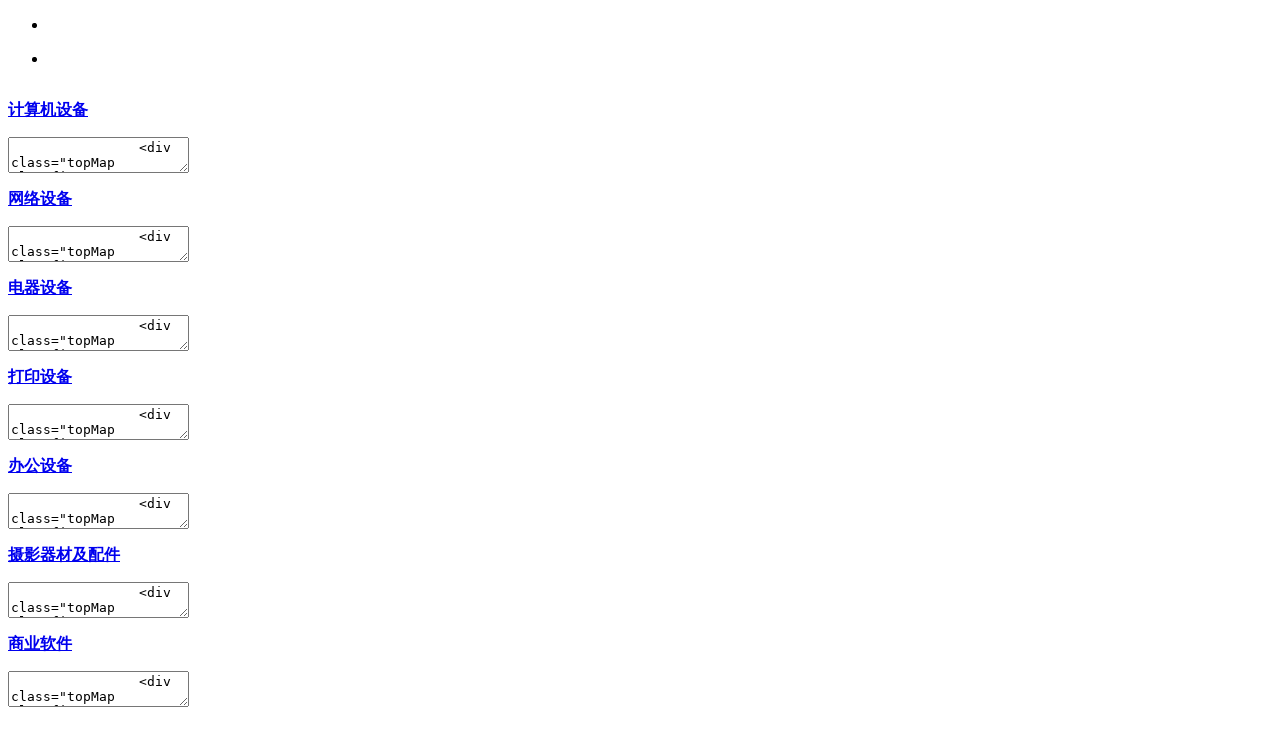

--- FILE ---
content_type: text/html; charset=utf-8
request_url: http://jizhenbangong.net/category.php?id=100&security_verify_data=313238302c373230
body_size: 8429
content:
<!DOCTYPE html PUBLIC "-//W3C//DTD XHTML 1.0 Transitional//EN" "http://www.w3.org/TR/xhtml1/DTD/xhtml1-transitional.dtd">
<html xmlns="http://www.w3.org/1999/xhtml">
<head>
<meta http-equiv="Content-Type" content="text/html; charset=utf-8" />
<meta name="Keywords" content="" />
<meta name="Description" content="" />
<title>金属骨架沙发类_沙发类_办公家具_任丘市极真办公用品商贸有限公司</title>
<link rel="shortcut icon" href="favicon.ico" />
<link rel="icon" href="animated_favicon.gif" type="image/gif" />
<link href="themes/ecshop/css/category_wide.css" rel="stylesheet" type="text/css" />
<link href="themes/ecshop/css/ecshop_commin.css" rel="stylesheet" type="text/css" />
<script type="text/javascript" src="themes/ecshop/js/scrollpic.js"></script>
<script type="text/javascript" src="themes/ecshop/js/script.js"></script>
<script type="text/javascript" src="themes/ecshop/js/transport_ec.js"></script>
<script type="text/javascript" src="themes/ecshop/js/ecshop.js"></script>
<script type="text/javascript" src="themes/ecshop/js/jquery-1.7.2.min.js"></script>
<script type="text/javascript" src="themes/ecshop/js/jquery-lazyload.js"></script>
<script type="text/javascript" src="themes/ecshop/js/jquery.json.js"></script>
<script type="text/javascript" src="themes/ecshop/js/jquery.SuperSlide.js"></script>
<script type="text/javascript" src="js/common.js"></script><script type="text/javascript" src="js/compare.js"></script></head>
<body class="root_body">
<script type="text/javascript">
var process_request = "正在处理您的请求...";
</script>
<script type="text/javascript"> 
function AddFavorite(title, url) { 
try {window.external.addFavorite(url, title);} 
catch (e) { 
try {window.sidebar.addPanel(title, url, "");} 
catch (e) {alert("抱歉，您所使用的浏览器不支持此操作。nn加入收藏失败，请使用Ctrl+D进行添加");} 
} 
} 
</script>
<script type="text/javascript" src="themes/ecshop/js/ecshop_search.js"></script>
<div  class="site-nav">
  <div class="site-nav-bd" >
    <ul  class="site-nav-bd-l" >
      <li id="J_LoginInfo" class=" menu login-info" data-fn-name="fn-login-info" >
        <div class="menu-hd" style="padding-left:0px;">
              <script type="text/javascript" src="js/utils.js"></script><script type="text/javascript" src="js/common.min.js"></script>  
                  <div  class="menu-hd" id="ECS_MEMBERZONE" style="padding-left:0px;">
 <div id="append_parent"></div>
 
 </div>
          
      
      
      <li id="J_Weekend" class="menu weekend" ></li>
    </ul>
    <ul id="J_SiteNavBdR" class="site-nav-bd-r">
   
      <!--<li class="menu seller-center">
        <div class="menu-hd" style="padding-right:0px;"><a href="#" target="_top" class="h">客服热线:0311-66692758
</a></div>
        
      </li>-->
      
      
    </ul>
  </div>
</div><div class="blank15"></div>
<div class="page-header">
  <div class="w">
    <div class="logo Left"><a href="./" title=""><img src="themes/ecshop/images/logo.gif" alt="" /></a></div>
 
  </div>
</div>
        <script>
var x=window.x||{};
x.personalInfo=function(info){
    var oinfo=document.getElementById(info);
  
     oinfo.t=null;
     oinfo.v=null;
   oinfo.onmouseover=function(){
       clearTimeout(oinfo.v);  //清除掉鼠标移开时候的延时。
       oinfo.t=setTimeout(function(){//设置延时触发，也就是300毫秒后，如果鼠标还在层上面，则触发事件。
            if(oinfo.offsetTop>150)    {
			
              oinfo.className="qq_jiesuan";}
        else{
    
            oinfo.className="qq_jiesuan_on";
            }
        },300);
        };
    oinfo.onmouseout=function(){
        clearTimeout(oinfo.t);//清除mouseover延时，也就是说，只要鼠标一离开这个层，立马清空这个延时。
        oinfo.v=setTimeout(function(){
        oinfo.style.zIndex=2;
     
          oinfo.className="qq_jiesuan";},300);
        }
    }
	x.personalInfo('ECS_CARTINFO');
</script>
<script type="text/javascript">
    
    <!--
    function checkSearchForm()
    {
        if(document.getElementById('keyword').value)
        {
            return true;
        }
        else
        {
            alert("请输入搜索关键词！");
            return false;
        }
    }
    -->
    
    </script>
<div class="blank15"></div>
<div class="globa-nav">
		<div class="w">
		<div class="allGoodsCat Left" onmouseover="_show_(this)" onmouseout="_hide_(this)">
			<a href="javascript:;" class="menuEvent" style="position:absolute; top:-5px; left:0; width:212px; height:42px; background: url(themes/ecshop/images/nnav_libg.png) no-repeat"><strong class="catName"></strong></a>
						
			<div class="expandMenu all_cat">
            
 <div class="list" onmouseover="_show_(this,{'source':'JS_side_cat_textarea_1','target':'JS_side_cat_list_1'});" onmouseout="_hide_(this);">
<dl class="cat">
  <dt class="catName"><strong class="cat1 Left"><a href="category.php?id=1" target="_blank" title="进入计算机设备频道">计算机设备</a></strong><span class="Right">&nbsp;</span></dt>
</dl>
<textarea id="JS_side_cat_textarea_1" class="none" >
		<div class="topMap clearfix" >  
			<div class="filter_top">
						                 <dl>
                    <dt style="width:150px;"><a href="category.php?id=14">台式计算机</a></dt>
                    <dd class="wenzi1" style="border-bottom:none;">
                    
                                            </dd>
                </dl>
                                 <dl>
                    <dt style="width:150px;"><a href="category.php?id=15">便携式计算机</a></dt>
                    <dd class="wenzi1" style="border-bottom:none;">
                    
                                            </dd>
                </dl>
                                 <dl>
                    <dt style="width:150px;"><a href="category.php?id=16">平板式微型计...</a></dt>
                    <dd class="wenzi1" style="border-bottom:none;">
                    
                                            </dd>
                </dl>
                                 <dl>
                    <dt style="width:150px;"><a href="category.php?id=17">液晶显示器</a></dt>
                    <dd class="wenzi1" style="border-bottom:none;">
                    
                                            </dd>
                </dl>
                			
		</div>
					
				</div>
				
			</textarea>
<div id="JS_side_cat_list_1" class="hideMap Map_positon1"></div>
</div>
<div class="list" onmouseover="_show_(this,{'source':'JS_side_cat_textarea_2','target':'JS_side_cat_list_2'});" onmouseout="_hide_(this);">
<dl class="cat">
  <dt class="catName"><strong class="cat2 Left"><a href="category.php?id=5" target="_blank" title="进入网络设备频道">网络设备</a></strong><span class="Right">&nbsp;</span></dt>
</dl>
<textarea id="JS_side_cat_textarea_2" class="none" >
		<div class="topMap clearfix" >  
			<div class="filter_top">
						                 <dl>
                    <dt style="width:150px;"><a href="category.php?id=18">路由器</a></dt>
                    <dd class="wenzi1" style="border-bottom:none;">
                    
                                            </dd>
                </dl>
                                 <dl>
                    <dt style="width:150px;"><a href="category.php?id=19">交换设备</a></dt>
                    <dd class="wenzi1" style="border-bottom:none;">
                    
                                                <a href="category.php?id=55">以太网交换机</a>
                                                <a href="category.php?id=56">其他交换设备</a>
                                            </dd>
                </dl>
                                 <dl>
                    <dt style="width:150px;"><a href="category.php?id=20">服务器</a></dt>
                    <dd class="wenzi1" style="border-bottom:none;">
                    
                                            </dd>
                </dl>
                                 <dl>
                    <dt style="width:150px;"><a href="category.php?id=21">不间断电源（...</a></dt>
                    <dd class="wenzi1" style="border-bottom:none;">
                    
                                            </dd>
                </dl>
                                 <dl>
                    <dt style="width:150px;"><a href="category.php?id=22">防火墙</a></dt>
                    <dd class="wenzi1" style="border-bottom:none;">
                    
                                            </dd>
                </dl>
                			
		</div>
					
				</div>
				
			</textarea>
<div id="JS_side_cat_list_2" class="hideMap Map_positon2"></div>
</div>
<div class="list" onmouseover="_show_(this,{'source':'JS_side_cat_textarea_3','target':'JS_side_cat_list_3'});" onmouseout="_hide_(this);">
<dl class="cat">
  <dt class="catName"><strong class="cat3 Left"><a href="category.php?id=9" target="_blank" title="进入电器设备频道">电器设备</a></strong><span class="Right">&nbsp;</span></dt>
</dl>
<textarea id="JS_side_cat_textarea_3" class="none" >
		<div class="topMap clearfix" >  
			<div class="filter_top">
						                 <dl>
                    <dt style="width:150px;"><a href="category.php?id=54">热水壶</a></dt>
                    <dd class="wenzi1" style="border-bottom:none;">
                    
                                            </dd>
                </dl>
                                 <dl>
                    <dt style="width:150px;"><a href="category.php?id=26">普通电视设备...</a></dt>
                    <dd class="wenzi1" style="border-bottom:none;">
                    
                                            </dd>
                </dl>
                                 <dl>
                    <dt style="width:150px;"><a href="category.php?id=27">电风扇</a></dt>
                    <dd class="wenzi1" style="border-bottom:none;">
                    
                                            </dd>
                </dl>
                                 <dl>
                    <dt style="width:150px;"><a href="category.php?id=28">电冰箱</a></dt>
                    <dd class="wenzi1" style="border-bottom:none;">
                    
                                            </dd>
                </dl>
                                 <dl>
                    <dt style="width:150px;"><a href="category.php?id=29">空调机</a></dt>
                    <dd class="wenzi1" style="border-bottom:none;">
                    
                                            </dd>
                </dl>
                                 <dl>
                    <dt style="width:150px;"><a href="category.php?id=30">空气净化设备</a></dt>
                    <dd class="wenzi1" style="border-bottom:none;">
                    
                                            </dd>
                </dl>
                                 <dl>
                    <dt style="width:150px;"><a href="category.php?id=31">洗衣机</a></dt>
                    <dd class="wenzi1" style="border-bottom:none;">
                    
                                            </dd>
                </dl>
                                 <dl>
                    <dt style="width:150px;"><a href="category.php?id=32">热水器</a></dt>
                    <dd class="wenzi1" style="border-bottom:none;">
                    
                                            </dd>
                </dl>
                                 <dl>
                    <dt style="width:150px;"><a href="category.php?id=52">电饭煲</a></dt>
                    <dd class="wenzi1" style="border-bottom:none;">
                    
                                            </dd>
                </dl>
                			
		</div>
					
				</div>
				
			</textarea>
<div id="JS_side_cat_list_3" class="hideMap Map_positon3"></div>
</div>
<div class="list" onmouseover="_show_(this,{'source':'JS_side_cat_textarea_4','target':'JS_side_cat_list_4'});" onmouseout="_hide_(this);">
<dl class="cat">
  <dt class="catName"><strong class="cat4 Left"><a href="category.php?id=12" target="_blank" title="进入打印设备频道">打印设备</a></strong><span class="Right">&nbsp;</span></dt>
</dl>
<textarea id="JS_side_cat_textarea_4" class="none" >
		<div class="topMap clearfix" >  
			<div class="filter_top">
						                 <dl>
                    <dt style="width:150px;"><a href="category.php?id=23">喷墨打印机</a></dt>
                    <dd class="wenzi1" style="border-bottom:none;">
                    
                                            </dd>
                </dl>
                                 <dl>
                    <dt style="width:150px;"><a href="category.php?id=24">激光打印机</a></dt>
                    <dd class="wenzi1" style="border-bottom:none;">
                    
                                            </dd>
                </dl>
                                 <dl>
                    <dt style="width:150px;"><a href="category.php?id=25">针式打印机</a></dt>
                    <dd class="wenzi1" style="border-bottom:none;">
                    
                                            </dd>
                </dl>
                			
		</div>
					
				</div>
				
			</textarea>
<div id="JS_side_cat_list_4" class="hideMap Map_positon4"></div>
</div>
<div class="list" onmouseover="_show_(this,{'source':'JS_side_cat_textarea_5','target':'JS_side_cat_list_5'});" onmouseout="_hide_(this);">
<dl class="cat">
  <dt class="catName"><strong class="cat5 Left"><a href="category.php?id=11" target="_blank" title="进入办公设备频道">办公设备</a></strong><span class="Right">&nbsp;</span></dt>
</dl>
<textarea id="JS_side_cat_textarea_5" class="none" >
		<div class="topMap clearfix" >  
			<div class="filter_top">
						                 <dl>
                    <dt style="width:150px;"><a href="category.php?id=33">复印机</a></dt>
                    <dd class="wenzi1" style="border-bottom:none;">
                    
                                            </dd>
                </dl>
                                 <dl>
                    <dt style="width:150px;"><a href="category.php?id=34">投影仪</a></dt>
                    <dd class="wenzi1" style="border-bottom:none;">
                    
                                            </dd>
                </dl>
                                 <dl>
                    <dt style="width:150px;"><a href="category.php?id=35">投影幕</a></dt>
                    <dd class="wenzi1" style="border-bottom:none;">
                    
                                            </dd>
                </dl>
                                 <dl>
                    <dt style="width:150px;"><a href="category.php?id=36">多功能一体机</a></dt>
                    <dd class="wenzi1" style="border-bottom:none;">
                    
                                            </dd>
                </dl>
                                 <dl>
                    <dt style="width:150px;"><a href="category.php?id=37">速印机</a></dt>
                    <dd class="wenzi1" style="border-bottom:none;">
                    
                                            </dd>
                </dl>
                                 <dl>
                    <dt style="width:150px;"><a href="category.php?id=38">碎纸机</a></dt>
                    <dd class="wenzi1" style="border-bottom:none;">
                    
                                            </dd>
                </dl>
                                 <dl>
                    <dt style="width:150px;"><a href="category.php?id=39">扫描仪</a></dt>
                    <dd class="wenzi1" style="border-bottom:none;">
                    
                                            </dd>
                </dl>
                                 <dl>
                    <dt style="width:150px;"><a href="category.php?id=40">传真机</a></dt>
                    <dd class="wenzi1" style="border-bottom:none;">
                    
                                            </dd>
                </dl>
                                 <dl>
                    <dt style="width:150px;"><a href="category.php?id=57">视频会议系统...</a></dt>
                    <dd class="wenzi1" style="border-bottom:none;">
                    
                                                <a href="category.php?id=58">视频会议控制...</a>
                                                <a href="category.php?id=59">视频会议多点...</a>
                                                <a href="category.php?id=60">视频会议会议...</a>
                                                <a href="category.php?id=61">音视频矩阵</a>
                                                <a href="category.php?id=62">其他视频会议...</a>
                                            </dd>
                </dl>
                			
		</div>
					
				</div>
				
			</textarea>
<div id="JS_side_cat_list_5" class="hideMap Map_positon5"></div>
</div>
<div class="list" onmouseover="_show_(this,{'source':'JS_side_cat_textarea_6','target':'JS_side_cat_list_6'});" onmouseout="_hide_(this);">
<dl class="cat">
  <dt class="catName"><strong class="cat6 Left"><a href="category.php?id=2" target="_blank" title="进入摄影器材及配件频道">摄影器材及配件</a></strong><span class="Right">&nbsp;</span></dt>
</dl>
<textarea id="JS_side_cat_textarea_6" class="none" >
		<div class="topMap clearfix" >  
			<div class="filter_top">
						                 <dl>
                    <dt style="width:150px;"><a href="category.php?id=41">通用摄像机（...</a></dt>
                    <dd class="wenzi1" style="border-bottom:none;">
                    
                                            </dd>
                </dl>
                                 <dl>
                    <dt style="width:150px;"><a href="category.php?id=42">照相机及配件</a></dt>
                    <dd class="wenzi1" style="border-bottom:none;">
                    
                                                <a href="category.php?id=63">镜头及器材</a>
                                                <a href="category.php?id=64">数字照相机</a>
                                                <a href="category.php?id=65">通用照相机</a>
                                                <a href="category.php?id=66">静视频照相机</a>
                                                <a href="category.php?id=67">专用照相机</a>
                                                <a href="category.php?id=68">特殊照相机</a>
                                            </dd>
                </dl>
                			
		</div>
					
				</div>
				
			</textarea>
<div id="JS_side_cat_list_6" class="hideMap Map_positon6"></div>
</div>
<div class="list" onmouseover="_show_(this,{'source':'JS_side_cat_textarea_7','target':'JS_side_cat_list_7'});" onmouseout="_hide_(this);">
<dl class="cat">
  <dt class="catName"><strong class="cat7 Left"><a href="category.php?id=4" target="_blank" title="进入商业软件频道">商业软件</a></strong><span class="Right">&nbsp;</span></dt>
</dl>
<textarea id="JS_side_cat_textarea_7" class="none" >
		<div class="topMap clearfix" >  
			<div class="filter_top">
						                 <dl>
                    <dt style="width:150px;"><a href="category.php?id=69">数据库管理系...</a></dt>
                    <dd class="wenzi1" style="border-bottom:none;">
                    
                                            </dd>
                </dl>
                                 <dl>
                    <dt style="width:150px;"><a href="category.php?id=70">办公套件</a></dt>
                    <dd class="wenzi1" style="border-bottom:none;">
                    
                                                <a href="category.php?id=126">无</a>
                                                <a href="category.php?id=127">富士通</a>
                                            </dd>
                </dl>
                			
		</div>
					
				</div>
				
			</textarea>
<div id="JS_side_cat_list_7" class="hideMap Map_positon7"></div>
</div>
<div class="list" onmouseover="_show_(this,{'source':'JS_side_cat_textarea_8','target':'JS_side_cat_list_8'});" onmouseout="_hide_(this);">
<dl class="cat">
  <dt class="catName"><strong class="cat8 Left"><a href="category.php?id=10" target="_blank" title="进入办公耗材频道">办公耗材</a></strong><span class="Right">&nbsp;</span></dt>
</dl>
<textarea id="JS_side_cat_textarea_8" class="none" >
		<div class="topMap clearfix" >  
			<div class="filter_top">
						                 <dl>
                    <dt style="width:150px;"><a href="category.php?id=43">复印纸</a></dt>
                    <dd class="wenzi1" style="border-bottom:none;">
                    
                                            </dd>
                </dl>
                                 <dl>
                    <dt style="width:150px;"><a href="category.php?id=44">硒鼓、墨盒（...</a></dt>
                    <dd class="wenzi1" style="border-bottom:none;">
                    
                                                <a href="category.php?id=71">鼓粉盒</a>
                                                <a href="category.php?id=72">粉盒</a>
                                                <a href="category.php?id=73">喷墨盒</a>
                                                <a href="category.php?id=74">墨水盒</a>
                                                <a href="category.php?id=75">色带</a>
                                                <a href="category.php?id=122">办公生活</a>
                                            </dd>
                </dl>
                			
		</div>
					
				</div>
				
			</textarea>
<div id="JS_side_cat_list_8" class="hideMap Map_positon8"></div>
</div>
<div class="list" onmouseover="_show_(this,{'source':'JS_side_cat_textarea_9','target':'JS_side_cat_list_9'});" onmouseout="_hide_(this);">
<dl class="cat">
  <dt class="catName"><strong class="cat9 Left"><a href="category.php?id=3" target="_blank" title="进入办公家具频道">办公家具</a></strong><span class="Right">&nbsp;</span></dt>
</dl>
<textarea id="JS_side_cat_textarea_9" class="none" >
		<div class="topMap clearfix" >  
			<div class="filter_top">
						                 <dl>
                    <dt style="width:150px;"><a href="category.php?id=45">床类</a></dt>
                    <dd class="wenzi1" style="border-bottom:none;">
                    
                                                <a href="category.php?id=76">钢木床类</a>
                                                <a href="category.php?id=77">钢塑床类</a>
                                                <a href="category.php?id=78">轻金属床类</a>
                                                <a href="category.php?id=79">木制床类</a>
                                                <a href="category.php?id=80">塑料床类</a>
                                                <a href="category.php?id=81">竹制床类</a>
                                                <a href="category.php?id=82">藤床类</a>
                                                <a href="category.php?id=84">其他床类</a>
                                            </dd>
                </dl>
                                 <dl>
                    <dt style="width:150px;"><a href="category.php?id=46">台、桌类</a></dt>
                    <dd class="wenzi1" style="border-bottom:none;">
                    
                                                <a href="category.php?id=85">钢木台、桌类</a>
                                                <a href="category.php?id=86">钢台、桌类</a>
                                                <a href="category.php?id=87">钢塑台、桌类</a>
                                                <a href="category.php?id=88">轻金属台、桌...</a>
                                                <a href="category.php?id=89">木制台、桌类</a>
                                                <a href="category.php?id=90">塑料台、桌类</a>
                                                <a href="category.php?id=91">藤台、桌类</a>
                                                <a href="category.php?id=92">其他台、桌类</a>
                                            </dd>
                </dl>
                                 <dl>
                    <dt style="width:150px;"><a href="category.php?id=47">椅凳类</a></dt>
                    <dd class="wenzi1" style="border-bottom:none;">
                    
                                                <a href="category.php?id=93">金属骨架为主...</a>
                                                <a href="category.php?id=94">竹制、藤制等...</a>
                                                <a href="category.php?id=95">塑料椅凳类</a>
                                                <a href="category.php?id=96">竹制椅凳类</a>
                                                <a href="category.php?id=97">其他椅凳类</a>
                                                <a href="category.php?id=98">木骨架为主的...</a>
                                                <a href="category.php?id=99">藤椅凳类</a>
                                            </dd>
                </dl>
                                 <dl>
                    <dt style="width:150px;"><a href="category.php?id=48">沙发类</a></dt>
                    <dd class="wenzi1" style="border-bottom:none;">
                    
                                                <a href="category.php?id=100">金属骨架沙发...</a>
                                                <a href="category.php?id=101">木骨架沙发类</a>
                                                <a href="category.php?id=102">竹制、藤制等...</a>
                                                <a href="category.php?id=103">塑料沙发类</a>
                                                <a href="category.php?id=104">竹制沙发类</a>
                                                <a href="category.php?id=105">藤沙发类</a>
                                                <a href="category.php?id=106">其他沙发类</a>
                                            </dd>
                </dl>
                                 <dl>
                    <dt style="width:150px;"><a href="category.php?id=49">柜类</a></dt>
                    <dd class="wenzi1" style="border-bottom:none;">
                    
                                                <a href="category.php?id=107">木质柜类</a>
                                                <a href="category.php?id=108">保险柜</a>
                                                <a href="category.php?id=109">金属质柜类</a>
                                                <a href="category.php?id=110">其他柜类</a>
                                            </dd>
                </dl>
                                 <dl>
                    <dt style="width:150px;"><a href="category.php?id=50">架类</a></dt>
                    <dd class="wenzi1" style="border-bottom:none;">
                    
                                                <a href="category.php?id=111">木质架类</a>
                                                <a href="category.php?id=112">金属质架类</a>
                                                <a href="category.php?id=113">其他材质架类</a>
                                            </dd>
                </dl>
                                 <dl>
                    <dt style="width:150px;"><a href="category.php?id=51">屏风类</a></dt>
                    <dd class="wenzi1" style="border-bottom:none;">
                    
                                                <a href="category.php?id=114">木质屏风类</a>
                                                <a href="category.php?id=115">金属质屏风类</a>
                                                <a href="category.php?id=116">其他材质屏风...</a>
                                            </dd>
                </dl>
                			
		</div>
					
				</div>
				
			</textarea>
<div id="JS_side_cat_list_9" class="hideMap Map_positon9"></div>
</div>
<div class="list" onmouseover="_show_(this,{'source':'JS_side_cat_textarea_10','target':'JS_side_cat_list_10'});" onmouseout="_hide_(this);">
<dl class="cat">
  <dt class="catName"><strong class="cat10 Left"><a href="category.php?id=118" target="_blank" title="进入扬子频道">扬子</a></strong><span class="Right">&nbsp;</span></dt>
</dl>
<textarea id="JS_side_cat_textarea_10" class="none" >
		<div class="topMap clearfix" >  
			<div class="filter_top">
									
		</div>
					
				</div>
				
			</textarea>
<div id="JS_side_cat_list_10" class="hideMap Map_positon10"></div>
</div>
<div class="list" onmouseover="_show_(this,{'source':'JS_side_cat_textarea_11','target':'JS_side_cat_list_11'});" onmouseout="_hide_(this);">
<dl class="cat">
  <dt class="catName"><strong class="cat11 Left"><a href="category.php?id=119" target="_blank" title="进入办公用品频道">办公用品</a></strong><span class="Right">&nbsp;</span></dt>
</dl>
<textarea id="JS_side_cat_textarea_11" class="none" >
		<div class="topMap clearfix" >  
			<div class="filter_top">
						                 <dl>
                    <dt style="width:150px;"><a href="category.php?id=120">电脑配件</a></dt>
                    <dd class="wenzi1" style="border-bottom:none;">
                    
                                                <a href="category.php?id=121">外部存储设备</a>
                                            </dd>
                </dl>
                                 <dl>
                    <dt style="width:150px;"><a href="category.php?id=125">办公套件</a></dt>
                    <dd class="wenzi1" style="border-bottom:none;">
                    
                                            </dd>
                </dl>
                			
		</div>
					
				</div>
				
			</textarea>
<div id="JS_side_cat_list_11" class="hideMap Map_positon11"></div>
</div>
<div class="list" onmouseover="_show_(this,{'source':'JS_side_cat_textarea_12','target':'JS_side_cat_list_12'});" onmouseout="_hide_(this);">
<dl class="cat">
  <dt class="catName"><strong class="cat12 Left"><a href="category.php?id=128" target="_blank" title="进入原装频道">原装</a></strong><span class="Right">&nbsp;</span></dt>
</dl>
<textarea id="JS_side_cat_textarea_12" class="none" >
		<div class="topMap clearfix" >  
			<div class="filter_top">
									
		</div>
					
				</div>
				
			</textarea>
<div id="JS_side_cat_list_12" class="hideMap Map_positon12"></div>
</div>
							
		</div>
			
					</div>
   <ul class="allMenu">
   <li><a class="current index" href="./" title="首页">首页</a></li>
       <li> <a  href="category.php?id=1"  title="计算机设备" class="nav">计算机设备</a></li>
     <li> <a  href="category.php?id=12"  title="打印设备" class="nav">打印设备</a></li>
     <li> <a  href="category.php?id=9"  title="电器设备" class="nav">电器设备</a></li>
     <li> <a  href="category.php?id=11"  title="办公设备" class="nav">办公设备</a></li>
     <li> <a  href="category.php?id=5"  title="网络设备" class="nav">网络设备</a></li>
     <li> <a  href="category.php?id=2"  title="摄影器材及配件" class="nav">摄影器材及配件</a></li>
     <li> <a  href="category.php?id=4"  title="商业软件" class="nav">商业软件</a></li>
     <li> <a  href="category.php?id=10"  title="办公耗材" class="nav">办公耗材</a></li>
     <li> <a  href="category.php?id=3"  title="办公家具" class="nav">办公家具</a></li>
 </ul>
<script type="text/javascript">
      //初始化主菜单
		function sw_nav(obj,tag)
		{
		var DisSub = document.getElementById("DisSub_"+obj);
		var a_div= document.getElementById("a_div"+obj);
			if(tag==1)
			{
				DisSub.style.display = "block";
				a_div.className="current";
			}
			else
			{
				DisSub.style.display = "none";
				a_div.className="";
			}
		}
</script>   </div>
</div><script type="text/javascript">function _show_(h,b){if(!h){return;}if(b&&b.source&&b.target){var d=(typeof b.source=="string")?M.$("#"+b.source):b.source;var e=(typeof b.target=="string")?M.$("#"+b.target):b.target;if(d&&e&&!e.isDone){e.innerHTML=d.value;d.parentNode.removeChild(d);if(typeof b.callback=="function"){b.callback();}e.isDone=true;}}M.addClass(h,"hover");}function _hide_(a){if(!a){return;}if(a.className.indexOf("hover")>-1){M.removeClass(a,"hover");}}function shoucang(){var b=window.location.href;var a=document.title;try{window.external.addFavorite(b,a);}catch(c){try{window.sidebar.addPanel(a,b,"");}catch(c){alert("加入收藏失败，请使用Ctrl+D进行添加");}}}</script><div class="w clearfix mt10">
	<div class="cat_r">
		
<div class="filter" style="background:#fdfdfd">
<div class="title" style="background:#f8f8f8;"><div style="float:left;">当前位置: <a href=".">首页</a> <code>&gt;</code> <a href="category.php?id=3">办公家具</a> <code>&gt;</code> <a href="category.php?id=48">沙发类</a> <code>&gt;</code> <a href="category.php?id=100">金属骨架沙发类</a></div>
<div style="float:left; margin-left:10px;">
<table class="filter_table" style="border-top:none;height:30px; line-height:30px; margin-top:5px;" >
             			<tr class="list selected" style="padding:0;"><td class="scat" style="padding-top:0px; padding-bottom:0px; "> 
																									            
          		  					
					  				  <span>清空<a href="category.php?id=100"></a></span>			  </td>
				</tr>    
                 </table></div>
<div style="height:0px; line-height:0px; clear:both;"></div>
</div>
<script type="text/javascript">
				var _basic_url = '';
				var _fliterShowNum = 2;
				var _fliterShowCount = 3;
</script>
			<table class="filter_table" id="JS_fliterTable">
			<tr class="list brand">
					<td class="lable">类别：</td>
					<td class="value">
					<div class="brand_list" id="JS_brandList">
                      
               <a href="category.php?id=1">计算机设备</a>
                 <a href="category.php?id=5">网络设备</a>
                 <a href="category.php?id=9">电器设备</a>
                 <a href="category.php?id=12">打印设备</a>
                 <a href="category.php?id=11">办公设备</a>
                 <a href="category.php?id=2">摄影器材及配件</a>
                 <a href="category.php?id=4">商业软件</a>
                 <a href="category.php?id=10">办公耗材</a>
                 <a href="category.php?id=3">办公家具</a>
                 <a href="category.php?id=118">扬子</a>
                 <a href="category.php?id=119">办公用品</a>
                 <a href="category.php?id=128">原装</a>
      	
</div>
</td>
</tr>
			
                            
                	
                   				
								
				               
			</table>
            <div class="mt10"></div>
		</div>
				
		<div class="toggle">
			<div class="bar"></div>
						<div class="nav nav1" id="JS_exp_fliter">收起</div>
					</div>
	<div class="sort clearfix mt10">
  <div class="Left" ><span class="box" style="float:left; width:70px;">商品排序：</span>
    <form method="GET"  name="listform" style="width:500px; float:left; position:relative; top:8px;" >
      <a  href="category.php?category=100&display=grid&brand=0&price_min=0&price_max=0&filter_attr=0&page=1&sort=goods_id&order=ASC#goods_list" class="box arrow current DESC">上架</a> 
      <a  href="category.php?category=100&display=grid&brand=0&price_min=0&price_max=0&filter_attr=0&page=1&sort=shop_price&order=ASC#goods_list" class="box arrow aup ">价格</a> 
      <a  href="category.php?category=100&display=grid&brand=0&price_min=0&price_max=0&filter_attr=0&page=1&sort=last_update&order=DESC#goods_list" class="box arrow aup ">更新</a> 
      <a  href="category.php?category=100&display=grid&brand=0&price_min=0&price_max=0&filter_attr=0&page=1&sort=click_count&order=DESC#goods_list" class="box arrow aup ">人气</a>
  <input type="hidden" name="category" value="100" />
  <input type="hidden" name="display" value="grid" id="display" />
  <input type="hidden" name="brand" value="0" />
  <input type="hidden" name="price_min" value="0" />
  <input type="hidden" name="price_max" value="0" />
  <input type="hidden" name="filter_attr" value="0" />
  <input type="hidden" name="page" value="1" />
  <input type="hidden" name="sort" value="goods_id" />
  <input type="hidden" name="order" value="DESC" />
    </form>
  </div>
  <div class="Right pageC" style="height:40px; line-height:40px; "> 共找到<strong class="red">0</strong>件商品 </div>
  <div id="JS_active_select" class="stock active Left">
    <div id="JS_acitve_selectbox" class="selectbox activebox none"> </div>
  </div>
</div>
<form name="compareForm" action="compare.php" method="post" onSubmit="return compareGoods(this);">
    <div id="JS_goods_list" class="goods clearfix">
         
                  </div>
  </form>
<script type="Text/Javascript" language="JavaScript">
<!--
function selectPage(sel)
{
  sel.form.submit();
}
//-->
</script>
<script type="text/javascript">
window.onload = function()
{
  Compare.init();
  fixpng();
}
var button_compare = '';
var exist = "您已经选择了%s";
var count_limit = "最多只能选择4个商品进行对比";
var goods_type_different = "\"%s\"和已选择商品类型不同无法进行对比";
var compare_no_goods = "您没有选定任何需要比较的商品或者比较的商品数少于 2 个。";
var btn_buy = "购买";
var is_cancel = "取消";
var select_spe = "请选择商品属性";
</script>
    <div class="blank5"></div>
      
<form name="selectPageForm" action="/category.php" method="get">
<div class="pager_title">
<div style="text-align:center">
 <div id="pager" class="pagebar">
       
                    
</div>
</div>
</div>
<script type="Text/Javascript" language="JavaScript">
<!--
function selectPage(sel)
{
  sel.form.submit();
}
//-->
</script>
      	
</form>
<script type="Text/Javascript" language="JavaScript">
<!--
function selectPage(sel)
{
  sel.form.submit();
}
//-->
</script>
	</div>
          
	
</div>
	
	<script type="text/javascript">
			var _fixture_url = [];
						
			var _fixture_bbs=['',''];
		</script>
<!--<div class="aysw-footer">
	<div class="aysw-inner">
		<div class="aysw-footer-section" data-spm="a1z0a">
                            <div class=" aysw-footer-goldmetal-1 " style="width:16.66%;">
        <h1></h1>
        <div class="aysw-left">
                     <a href="article.php?id=29" title="新手教程">新手教程</a><br>
                       <a href="article.php?id=30" title="免责声明">免责声明</a><br>
                       <a href="article.php?id=31" title="合作方式">合作方式</a><br>
                  </div>
      </div>
                                <div class=" aysw-footer-goldmetal-2 " style="width:16.66%;">
        <h1></h1>
        <div class="aysw-left">
                     <a href="article.php?id=32" title="支付宝支付">支付宝支付</a><br>
                       <a href="article.php?id=33" title="支付方式">支付方式</a><br>
                       <a href="article.php?id=34" title="发票制度">发票制度</a><br>
                  </div>
      </div>
                                                                  
    
      <div class="aysw-footer-goldmetal" id="J_footer-goldmetal" style="width:23.32% !important;">
         <div class="aysw-footer-goldmetal-wrap" style="margin: 0px 0px;">
          <a class="aysw-footer-goldmetal-img" href="" target="_blank">扫描我们的微信</a>
        </div>
      </div>
  
                                                          <div class=" aysw-footer-goldmetal-3 " style="width:16.66%;">
        <h1></h1>
        <div class="aysw-left">
                     <a href="article.php?id=35" title="服务项目">服务项目</a><br>
                       <a href="article.php?id=36" title="常见问题">常见问题</a><br>
                       <a href="article.php?id=37" title="投诉建议">投诉建议</a><br>
                       <a href="article.php?id=38" title="服务理念">服务理念</a><br>
                  </div>
      </div>
                                           
<div class="aysw-footer-goldmetal-others" style="width:17%;">
    <h1></h1>
         <div class="aysw-left">
          <a href="#" >售前咨询</a>
          &nbsp;0317-2210508<br>
        <a href="#" target="_blank">售前咨询</a>
          &nbsp;0317-2210508<br> 
          
          <span class="aysw-gray">工作日：9：00-17：30</span><br>
          </div>
        </div>
      </div>
  </div>		
</div>-->
 
   
   <div class="footer-copy"> 
  <div class="w"> 
     
     
                                      <a href="article.php?id=5" >公司简介</a>
                                           |
                                                         <a href="article.php?id=4" >联系我们</a>
                                                         
    <br />
     &copy; 2007-2018 技术支持:<a href=\\\\\\\"http://www.jtone.cn\\\\\\\">即通优服</a> 任丘市燕山道西侧建设局北侧       Tel: 0317-2210508        E-mail: 531621772@qq.com  <br />  ICP备案证书号:<a href="http://beian.miit.gov.cn" target="_blank">冀ICP备19009218号-1</a>
   <p><a href="https://beian.mps.gov.cn/#/query/webSearch?code=13098202000548\"rel=\"noreferrer\" target=\"_blank\"><img src="dianzi.png" style="width:20px;height:20px">冀公网安备13098202000548号</a></p>
          <br /><br>
</div>
</div>
<style>
.float0831 {
	Z-INDEX: 999999999;
	RIGHT: 1px;
	POSITION: fixed;
	TOP: 210px;
	_position: absolute
}
.float0831 A:hover{COLOR:#ff8100;TEXT-DECORATION:none}.float0831 .floatL{POSITION:relative;WIDTH:28px;FLOAT:left}.float0831 .floatL A{TEXT-INDENT:-9999px;DISPLAY:block;FONT-SIZE:0px}.float0831 .floatR{BACKGROUND:url(themes/ecshop/images/float_bg.gif)}.float0831 .tp{BACKGROUND:url(themes/ecshop/images/float_bg.gif)}.float0831 .cn{BACKGROUND:url(themes/ecshop/images/float_bg.gif)}.float0831 .floatR{PADDING-BOTTOM:15px;WIDTH:130px;BACKGROUND-REPEAT:no-repeat;BACKGROUND-POSITION:-131px bottom;FLOAT:left;OVERFLOW:hidden}.float0831 .tp{BACKGROUND-REPEAT:no-repeat;BACKGROUND-POSITION:0% 0%;HEIGHT:10px}.float0831 .cn{BACKGROUND-REPEAT:repeat-y;BACKGROUND-POSITION:-262px 0px}.float0831 .cn H3{TEXT-INDENT:-9999px;HEIGHT:36px;FONT-SIZE:0px}.float0831 .cn UL{PADDING-BOTTOM:0px;PADDING-LEFT:14px;PADDING-RIGHT:14px;PADDING-TOP:0px}.float0831 .cn UL LI{BORDER-BOTTOM:#e6e5e4 1px solid;LINE-HEIGHT:36px;WORD-WRAP:break-word;HEIGHT:36px;OVERFLOW:hidden;WORD-BREAK:normal}.float0831 .titZx{BACKGROUND:url(themes/ecshop/images/float_s12.gif) no-repeat}.float0831 .titDh{BACKGROUND:url(themes/ecshop/images/float_s12.gif) no-repeat}.float0831 .titDc{BACKGROUND:url(themes/ecshop/images/float_s12.gif) no-repeat}.float0831 .icoZx{BACKGROUND:url(themes/ecshop/images/float_s12.gif) no-repeat}.float0831 .icoTc{BACKGROUND:url(themes/ecshop/images/float_s12.gif) no-repeat; text-indent:10px;}.float0831 .icoFf{BACKGROUND:url(themes/ecshop/images/float_s12.gif) no-repeat}.float0831 .icoTl{BACKGROUND:url(themes/ecshop/images/float_s12.gif) no-repeat}.float0831 .btnOpen{BACKGROUND:url(themes/ecshop/images/float_s12.gif) no-repeat}.float0831 .btnOpen_n{BACKGROUND:url(themes/ecshop/images/float_s12.gif) no-repeat}.float0831 .btnCtn{BACKGROUND:url(themes/ecshop/images/float_s12.gif) no-repeat;cursor:hand;}.float0831 .titZx{BACKGROUND-POSITION:5px -10px}.float0831 .titDh{BACKGROUND-POSITION:5px -66px}.float0831 .titDc{BACKGROUND-POSITION:5px -124px}.float0831 .icoZx{BACKGROUND-POSITION:2px -154px}.float0831 .icoTc{BACKGROUND-POSITION:0px -323px}.float0831 .icoFf{BACKGROUND-POSITION:2px -213px}.float0831 .icoTl{PADDING-LEFT:20px;DISPLAY:block;FONT-FAMILY:微软雅黑;BACKGROUND-POSITION:2px -266px;FLOAT:left}.float0831 .btnOpen{BACKGROUND-POSITION:-30px -396px}.float0831 .btnOpen_n{BACKGROUND-POSITION:0px -530px}.float0831 .btnCtn{BACKGROUND-POSITION:0px -396px}.float0831 .icoZx{PADDING-LEFT:28px;DISPLAY:block;FLOAT:left}.float0831 .icoTc{PADDING-LEFT:28px;DISPLAY:block;FLOAT:left}.float0831 .icoFf{PADDING-LEFT:28px;DISPLAY:block;FLOAT:left}.float0831 .btnOpen{POSITION:relative;WIDTH:28px;HEIGHT:118px;TOP:80px;LEFT:2px}.float0831 .btnOpen_n{POSITION:relative;WIDTH:28px;HEIGHT:118px;TOP:80px;LEFT:2px}.float0831 .btnCtn{POSITION:relative;WIDTH:28px;HEIGHT:118px;TOP:80px;LEFT:2px;cursor:hand;}.float0831 .btnOpen{TOP:118px;LEFT:1px}.float0831 .btnOpen_n{TOP:118px;LEFT:1px}.float0831 .btnCtn{TOP:118px;LEFT:2px}.float0831 UL LI H3.titDc A{WIDTH:80px;DISPLAY:block;HEIGHT:36px}.float0831 UL LI.top{BORDER-BOTTOM:#ace5f9 1px solid}.float0831 UL LI.bot{BORDER-BOTTOM-STYLE:none}.float0831 UL.webZx{PADDING-BOTTOM:0px;PADDING-LEFT:0px;WIDTH:164px;PADDING-RIGHT:0px;BACKGROUND:url(themes/ecshop/images/webzx_bg1.jpg) no-repeat;HEIGHT:14px;PADDING-TOP:0px}* html .float0831{position:absolute;left:expression(eval(document.documentElement.scrollRight+0));top:expression(eval(document.documentElement.scrollTop+100))}#Fchat1{display:none;}#Fchat2{width:29px;height:117px;position:fixed; right:0px; top:210px;cursor:pointer;display:block;BACKGROUND:url(themes/ecshop/images/online.gif) no-repeat;_position:absolute;_top:expression(eval(document.documentElement.scrollTop+190));}
</style>
<SCRIPT>
$(function(){
	$("#aFloatTools_Show").click(function(){
	
		$('#divFloatToolsView').animate({
			width: 'show', opacity: 'show'
			},
			'normal',
			function(){ 
				$('#divFloatToolsView').show();
		})
		$('#aFloatTools_Show').attr('style','display:none');
		$('#aFloatTools_Hide').attr('style','display:block');
	})
	$("#aFloatTools_Hide").click(function(){
	
		$('#divFloatToolsView').animate({
		width: 'hide', opacity: 'hide'
		}, 
		'normal',
		function(){
			 $('#divFloatToolsView').hide();
		})
		$('#aFloatTools_Show').attr('style','display:block');
		$('#aFloatTools_Hide').attr('style','display:none');
	})
})
</SCRIPT>
<script type="text/javascript">
$("img").lazyload({
    effect       : "fadeIn",
	 skip_invisible : true,
	 failure_limit : 20
});
</script><script type="text/javascript" src="themes/ecshop/js/category_wide_b.min.js"></script>
</body>
</html>
